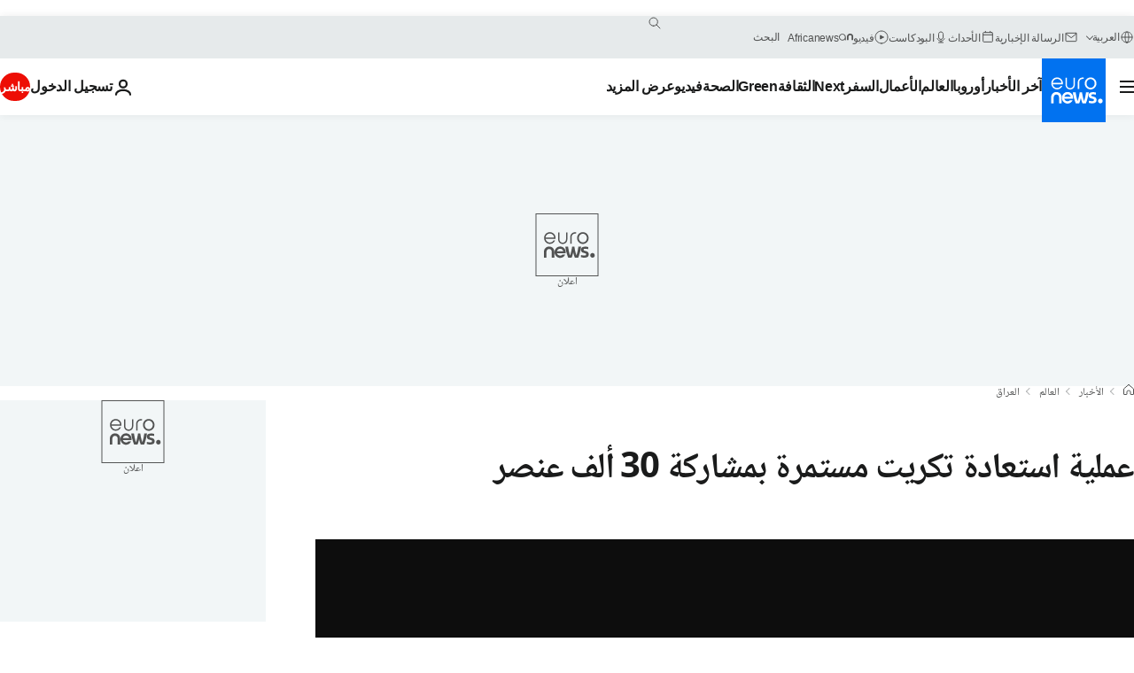

--- FILE ---
content_type: application/xml
request_url: https://dmxleo.dailymotion.com/cdn/manifest/video/x2iszwt.m3u8?af=2%2C7%2C8%2C9&vv=1%2C2%2C3%2C4%2C5%2C6%2C7%2C8%2C11%2C12%2C13%2C14&mm=video%2Fmp4%2Cvideo%2Fwebm%2Caudio%2Fmp4%2Caudio%2Fmpeg%2Caudio%2Faac%2Caudio%2Fmpeg3%2Caudio%2Fmp3%2Caudio%2Fvnd.wave%2Caudio%2Fwav%2Caudio%2Fwave%2Caudio%2Fogg%2Caudio%2Fvorbis%2Cimage%2Fjpeg%2Cimage%2Fpng%2Cimage%2Fwebp%2Cimage%2Fsvg%2Bxml&cse=1jftpkvbl47aa11a8c5&rts=281622&rhv=1&cen=prod&cpi=xe2cka&cpt=player&rla=en&cpr=x9oog&eb=https%3A%2F%2Farabic.euronews.com%2F2015%2F03%2F06%2Fthousands-flee-tikrit-battle&ps=924x520&td=arabic.euronews.com&reader_gdpr_flag=0&reader_gdpr_consent=&gdpr_binary_consent=opt-out&gdpr_comes_from_infopack=0&reader_us_privacy=1---&vl=-1&ciid=1jftpkvbl47aa11a8c5_VMAP_0_0&cidx=0&sidx=0&vidIdx=0&omp=Dailymotion%2F1.0&omn=0&imal=1&uid_dm=3d2dc380-6075-3f09-2938-a80a15a24dd7&ccPremium=false&ccCustomParams=6458%252Far_euronews_new%252Fnews%252Fnews%252Fworld%2Flng%253Dar%2526page%253Darticle%2526video%253Dtrue%2526isBreakingNews%253Dfalse%2526vertical%253Dnews%2526nws_id%253D301624%2526nwsctr_id%253D2460556%2526article_type%253Dnormal%2526program%253Dworld%2526technical_tags%253Dvideo-auto-play%2526source%253Deuronews%2526themes%253Dnews%2526tags%253Diraq%25252Carmed-conflicts%2526player_type%253Ddailymotion&3pcb=0&rap=1&apo=monetization&pos=1&pbm=2
body_size: 4261
content:
<?xml version="1.0" encoding="UTF-8"?><vmap:VMAP xmlns:vmap="http://www.iab.net/videosuite/vmap" version="1.0"><vmap:AdBreak breakType="linear" breakId="preroll1" timeOffset="start"><vmap:AdSource id="preroll1"><vmap:VASTAdData><VAST version="3.0"><Ad><InLine><AdSystem>Leo</AdSystem><AdTitle>noad</AdTitle><Extensions><Extension type="dailymotion" source="dailymotion">{"noAd":{"reasonId":1024,"reason":"video attribute|noadfit-prereview"},"inventoryId":"563e1a59-a233-4b70-9078-c630190b9114"}</Extension></Extensions></InLine></Ad></VAST></vmap:VASTAdData></vmap:AdSource><vmap:Extensions><vmap:Extension type="dailymotion" source="dailymotion"><![CDATA[{"timeout":15000}]]></vmap:Extension></vmap:Extensions></vmap:AdBreak><vmap:AdBreak breakType="linear" breakId="preroll2" timeOffset="start"><vmap:AdSource id="preroll2"><vmap:AdTagURI templateType="vast3">https://dmxleo.dailymotion.com/cdn/manifest/video/x2iszwt.m3u8?auth=[base64]&amp;vv=1%2C2%2C3%2C4%2C5%2C6%2C7%2C8%2C11%2C12%2C13%2C14&amp;sec=1&amp;rts=281622&amp;rla=en&amp;reader.player=dailymotion&amp;plt=1&amp;cen=prod&amp;3pcb=0&amp;rhv=1&amp;reader_us_privacy=1---&amp;eb=https%3A%2F%2Farabic.euronews.com%2F2015%2F03%2F06%2Fthousands-flee-tikrit-battle&amp;dmngv=1.0&amp;dmng=Dailymotion&amp;cpt=player&amp;cpr=x9oog&amp;cpi=xe2cka&amp;battr=9%2C10%2C11%2C12%2C13%2C14%2C17&amp;apo=monetization&amp;pbm=2&amp;mm=video%2Fmp4%2Cvideo%2Fwebm%2Caudio%2Fmp4%2Caudio%2Fmpeg%2Caudio%2Faac%2Caudio%2Fmpeg3%2Caudio%2Fmp3%2Caudio%2Fvnd.wave%2Caudio%2Fwav%2Caudio%2Fwave%2Caudio%2Fogg%2Caudio%2Fvorbis%2Cimage%2Fjpeg%2Cimage%2Fpng%2Cimage%2Fwebp%2Cimage%2Fsvg%2Bxml&amp;lnrt=1&amp;dlvr=1%2C2&amp;cse=1jftpkvbl47aa11a8c5&amp;cbrs=1&amp;r=v</vmap:AdTagURI></vmap:AdSource><vmap:Extensions><vmap:Extension type="dailymotion" source="dailymotion"><![CDATA[{"timeout":15000}]]></vmap:Extension></vmap:Extensions></vmap:AdBreak><vmap:Extensions><vmap:Extension type="dailymotion" source="dmx"><![CDATA[{"asid":1009779}]]></vmap:Extension></vmap:Extensions></vmap:VMAP>

--- FILE ---
content_type: application/javascript
request_url: https://ml314.com/utsync.ashx?pub=&adv=&et=0&eid=84280&ct=js&pi=&fp=&clid=&if=0&ps=&cl=&mlt=&data=&&cp=https%3A%2F%2Farabic.euronews.com%2F2015%2F03%2F06%2Fthousands-flee-tikrit-battle&pv=1769452763730_mrlfcxpmi&bl=en-us@posix&cb=736894&return=&ht=&d=&dc=&si=1769452763730_mrlfcxpmi&cid=&s=1280x720&rp=&v=2.8.0.252
body_size: 704
content:
_ml.setFPI('3658583699819593797');_ml.syncCallback({"es":true,"ds":true});_ml.processTag({ url: 'https://dpm.demdex.net/ibs:dpid=22052&dpuuid=3658583699819593797&redir=', type: 'img' });
_ml.processTag({ url: 'https://idsync.rlcdn.com/395886.gif?partner_uid=3658583699819593797', type: 'img' });
_ml.processTag({ url: 'https://match.adsrvr.org/track/cmf/generic?ttd_pid=d0tro1j&ttd_tpi=1', type: 'img' });
_ml.processTag({ url: 'https://ib.adnxs.com/getuid?https://ml314.com/csync.ashx%3Ffp=$UID%26person_id=3658583699819593797%26eid=2', type: 'img' });
